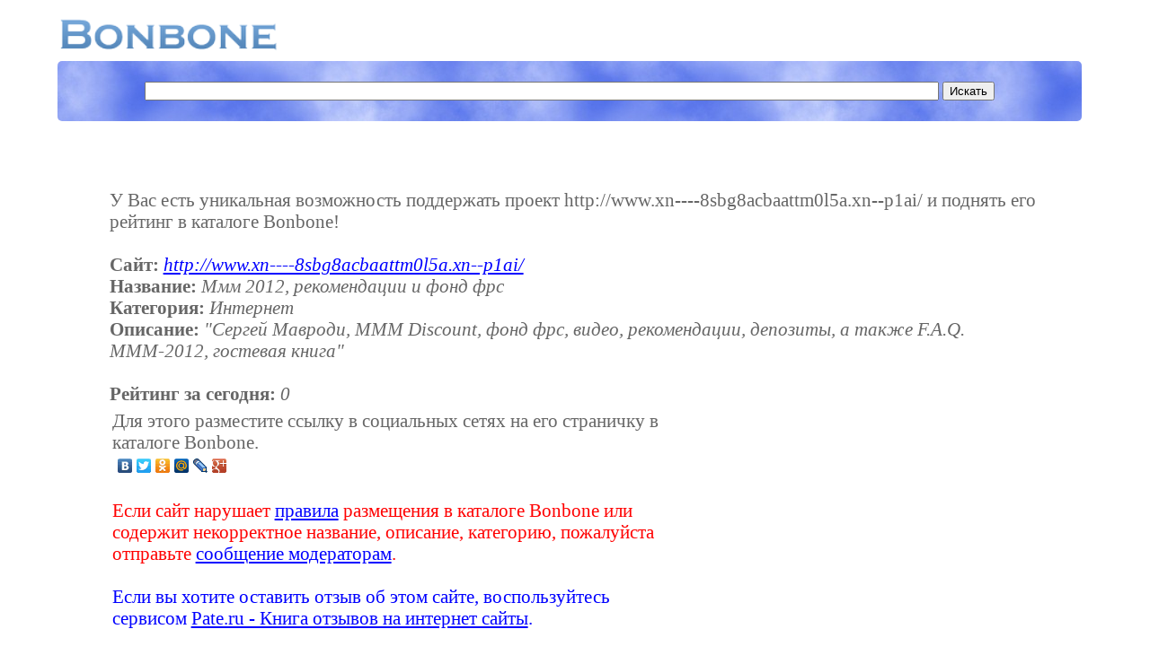

--- FILE ---
content_type: text/html; charset=utf-8
request_url: https://www.google.com/recaptcha/api2/aframe
body_size: 265
content:
<!DOCTYPE HTML><html><head><meta http-equiv="content-type" content="text/html; charset=UTF-8"></head><body><script nonce="FWbrIv_3Qzih6czH9idobA">/** Anti-fraud and anti-abuse applications only. See google.com/recaptcha */ try{var clients={'sodar':'https://pagead2.googlesyndication.com/pagead/sodar?'};window.addEventListener("message",function(a){try{if(a.source===window.parent){var b=JSON.parse(a.data);var c=clients[b['id']];if(c){var d=document.createElement('img');d.src=c+b['params']+'&rc='+(localStorage.getItem("rc::a")?sessionStorage.getItem("rc::b"):"");window.document.body.appendChild(d);sessionStorage.setItem("rc::e",parseInt(sessionStorage.getItem("rc::e")||0)+1);localStorage.setItem("rc::h",'1768671079498');}}}catch(b){}});window.parent.postMessage("_grecaptcha_ready", "*");}catch(b){}</script></body></html>